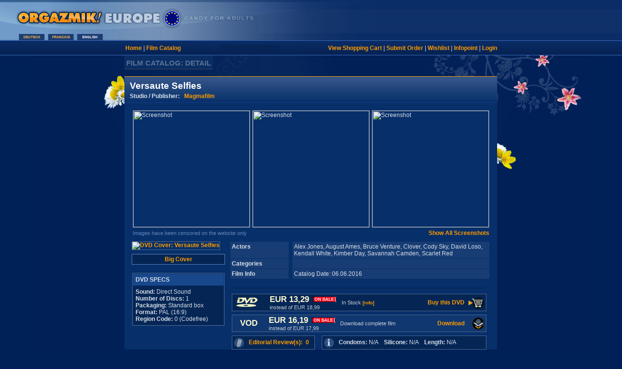

--- FILE ---
content_type: text/html
request_url: https://e.orgazmik.com/film/detail/1316560.htm
body_size: 5545
content:
<!--CANHYPERCACHE-->
<!-- Copyright (c) ORGAZMIK Media  -->
<!-- Film Detail Page -->
<!-- 2022-10 -->
<!-- User Auth: 0 -->
 
<!-- land: US-->
<!-- lager: -->
<!-- rcode: X -->
 
 
 
 
  
  
  
<!DOCTYPE HTML PUBLIC "-//W3C//DTD HTML 4.01 Transitional//EN">
<html>
<head>
<!-- Global site tag (gtag.js) - Google Analytics -->
<script async src="https://www.googletagmanager.com/gtag/js?id=UA-37514128-2"></script>
<script>
  window.dataLayer = window.dataLayer || [];
  function gtag(){dataLayer.push(arguments);}
  gtag('js', new Date());
  gtag('config', 'UA-37514128-2');
</script>
 <title>
  Versaute Selfies Adult DVD  & Download
  | * ORGAZMIK EUROPE
  
  
  
  
  
 </title>
 <meta HTTP-EQUIV="Content-Type" CONTENT="text/html; charset=iso-8859-1">
 <meta name="description" content="Versaute Selfies Porn DVD and Download - Buy now from the ORGAZMIK Internet Store that is in business since 1996!">
 <meta name="keywords" content="movie, Versaute Selfies, porn dvd, xxx download, adult film">
 <link rel="canonical" href="/film/detail/1316560.htm">
 <link href="/stylesdvd.css" rel="stylesheet" type="text/css">
 <meta http-equiv="language" content="en">
 <meta http-equiv="imagetoolbar" content="no">
 <meta name="Author" content="Orgazmik">
 
 <meta name="twitter:card" content="product">
 <meta name="twitter:site" content="@OrgazmikCom">
 <meta name="twitter:creator" content="@OrgazmikCom">
 <meta name="twitter:title" content="Versaute Selfies">
 <meta name="twitter:image" content="//www.orgazmik.com/img/cov/1316560.jpg">
 <meta name="twitter:image:width" content="190">
 <meta name="twitter:image:height" content="270">
 <meta name="twitter:label1" content="Studio">
 <meta name="twitter:data1" content="Magmafilm">
 
 <link rel="shortcut icon" href="/icon_org.ico">
 <script type="text/javascript" src="/js/eg_modalshow.js"></script>
 <script src="//code.jquery.com/jquery-3.3.1.min.js" integrity="sha256-FgpCb/KJQlLNfOu91ta32o/NMZxltwRo8QtmkMRdAu8=" crossorigin="anonymous"></script>
 
 <script type="text/javascript" src="/js/plain-modal.min.js"></script>
 <script type="text/javascript" src="/js/hls.light.min.js"></script>
 <script type="text/javascript">
	$(document).ready(function(){
		var foo = [];
		$("td#rating").each( function(i, selected) {
		    if ($(selected).attr("cufknr").length == 6) {
			    foo[foo.length] = $(selected).attr("cufknr");
			} 
			else
		    if ($(selected).attr("cufknr").length == 12) {
			    foo[foo.length] = $(selected).attr("cufknr");
			}
		});
	});
 </script>
</head>
<body onload="grid_check();" bgcolor="#002058" link="#FF9C00" vlink="#FF9C00" alink="#FF9C00">
<map name="LangMap">
  <area shape="rect" coords="155,64,212,87" href="javascript:location.replace( '//E.orgazmik.com/film/virtual.act?sanr=1316560' );" alt="English">
  <area shape="rect" coords="95,64,152,87" href="javascript:location.replace( '//F.orgazmik.com/film/virtual.act?sanr=1316560' );" alt="Francais">
  <area shape="rect" coords="35,64,92,87" href="javascript:location.replace( '//D.orgazmik.com/film/virtual.act?sanr=1316560' );" alt="Deutsch">
</map>
<div itemscope itemtype="http://schema.org/Movie">
<table width="100%" border="0" cellspacing="0" cellpadding="0">
 <tr>
  <td valign="top" style="background-image:url(/gfx/bg_header.jpg)"><img src="/gfx/header_XE.jpg" alt="Orgazmik DVD Film Shop" border="0" usemap="#LangMap"></td>
 </tr>
  
  
 <tr> 
   <td class="bgsubnav"> 
   <table width="765" border="0" align="center" cellpadding="0" cellspacing="0">
   <tr>
    <td width="180" valign="middle">
     <a href="/shop/index.htm">Home</a> | 
     <a href="/shop/catalog.htm">Film Catalog</a>
    </td>
    <td width="10" valign="top"></td>
    <td width="125" bgcolor="#072456">
    </td>
    <td width="10" valign="top"></td>
    <td width="430" align="right" valign="middle">
     <a href="/shoppingnew/cart.act" rel="nofollow">View Shopping Cart</a> |
     <a href="/shoppingnew/checkout_menu.act" rel="nofollow">Submit Order</a> |
     <a href="/myorgazmik/wishlist.htm" rel="nofollow">Wishlist</a> |
     <a href="https://e.orgazmik.com/myorgazmik/infopoint/index.htm" rel="nofollow">Infopoint</a> |
     <a href="https://e.orgazmik.com/myorgazmik/login.htm?Target=http://e.orgazmik.com/film/virtual.act?sanr=1316560" rel="nofollow">Login</a>
    </td>
   </tr>
   </table>
  </td>
 </tr>
 <tr>
  <td>
   <table width="768" border="0" align="center" cellpadding="0" cellspacing="0">
   <tr>
    <td>
     <table border="0" cellpadding="4" cellspacing="0">
     <tr>
      <td height="21" bgcolor="#0A2E63" class="locationbox">
       FILM CATALOG: DETAIL
      </td>
     </tr>
     </table>
    </td>
   </tr>
   </table>
  </td>
 </tr>
 <tr>
  <td><br>
   <table width="768" border="0" align="center" cellpadding="0" cellspacing="0">
   <tr valign="top">
    <td>
     <table width="766" border="0" cellpadding="0" cellspacing="0" bgcolor="#0A2E63" class="borderfullbox">
     <tr>
      <td colspan="3" bgcolor="#FF9C00"><img src="/gfx/spacer.gif" width="1" height="1" alt=" "></td>
     </tr>
     <tr>
      <td colspan="3" bgcolor="#355789"><img src="/gfx/spacer.gif" width="1" height="1" alt=" "></td>
     </tr>
     <tr bgcolor="#355789">
      <td colspan="3" class="titlefullbox">
          <table width="100%" border="0" cellpadding="0" cellspacing="0">
          <tr>
            <td width="65%" class="titlenobox">
              <h1 itemprop="name">Versaute Selfies</h1>
              <h2>Studio / Publisher: &nbsp; <a href="/film/list/porn/PROD.htm?PID=MAG">Magmafilm</a></h2></td>
            <td colspan="2"><br></td>
          </tr>
          </table>
      </td>
     </tr>
     <tr>
      <td colspan="3" align="center" bgcolor="#082F6A"><img src="/gfx/trenner.jpg" width="766" height="5" alt="-"></td>
     </tr>
     <tr>
      <td colspan="3" bgcolor="#072F69"> <img src="/gfx/spacer.gif" width="13" height="8" alt=" "></td>
     </tr>
     <tr>
      <td bgcolor="#072F69"><img src="/gfx/spacer.gif" width="13" height="8" alt=" "></td>
      <td width="738" bgcolor="#072F69">
       <table width="736" border="0" align="center" cellpadding="2" cellspacing="0">
       <tr>
        <td>
         <img id="SHOT:1316560,1" src="/img/shots/13165601.jpg" width="240" alt="Screenshot" class="bordersmallbox">
        </td>
        <td>
         <img id="SHOT:1316560,2" src="/img/shots/13165602.jpg" width="240" alt="Screenshot" class="bordersmallbox">
        </td>
        <td>
         <img id="SHOT:1316560,3" src="/img/shots/13165603.jpg" width="240" alt="Screenshot" class="bordersmallbox">
        </td>
       </tr>
       <tr>
        <td align="left" colspan="2"><span class="txtsmallinfo">
         Images have been censored on the website only
                  
         </span>
        </td>
        <td colspan="2" align="right">
         <a href="/film/moreshots.act?sanr=1316560">Show All Screenshots</a>
        </td>
       </tr>
       </table>
       <div style="margin-top: 6px"></div>
       <table width="736" border="0" align="center" cellpadding="2" cellspacing="0">
       <tr valign="top">
        <td>
<!--         <img id="COVER:1316560" src="/img/cov/1316560.jpg" alt="DVD Cover: Versaute Selfies" title="DVD Cover: Versaute Selfies" class="bordersmallbox"> -->
  <a href="javascript:;" onclick="eg_modalShow('/film/bigcover.act?acode=1316560&amp;big=1',780,573); return false;" rel="nofollow"><img src="/img/cov/1316560.jpg" itemprop="image" alt="DVD Cover: Versaute Selfies" title="DVD Cover: Versaute Selfies" class="bordersmallbox"></a>
    
         
         <div style="background-color: #052655; margin-top: 8px; margin-bottom: 3px; width: 190px; padding-top: 3px; padding-bottom: 3px; text-align: center; border: 1px solid #6082B5">
          <a href="javascript:;" onclick="eg_modalShow('/film/bigcover.act?acode=1316560&amp;big=1',780,573); return false;" rel="nofollow">Big Cover</a>
                  
         </div>
		 
		 
         <br>
         <table width="190" border="0" align="center" cellpadding="5" cellspacing="1" class="bordersmallbox">
         <tr>
          <td bgcolor="#18488B"><strong>DVD SPECS</strong></td>
         </tr>
         <tr>
          <td bgcolor="#052655">
             <strong>Sound:</strong>
               
               
               Direct Sound
               
               
               <br>
            <strong>Number of Discs: </strong> 1<br>
            <strong>Packaging:</strong>
                     Standard box
                     
                     
            <br>
             <strong>Format:</strong>
              PAL (16:9)<br>
             <strong>Region Code:</strong>
                0 (Codefree)
                
                
                 <br>
                
          </td>
         </tr>
         </table>
<br>
<!-- AddThis Button BEGIN 
<script type="text/javascript">var addthis_config = { ui_click: true }</script>
<a class="addthis_button" href="http://www.addthis.com/bookmark.php?v=300&amp;username=orgazmik"><img src="http://s7.addthis.com/static/btn/sm-share-en.gif" width="83" height="16" alt="Bookmark and Share" style="border:0"></a>
<script type="text/javascript" src="http://s7.addthis.com/js/300/addthis_widget.js#username=orgazmik"></script>
 AddThis Button END -->
<!-- TOY TIPP
-->
<!-- MAGMAFILM.TV PROMO -->
<!-- -->
        </td>
        <td><img src="/gfx/spacer.gif" width="2" height="1" alt=" "></td>
        <td width="528">
         <table width="526" border="0" cellspacing="1" cellpadding="3">
      
         <tr valign="top">
          <td bgcolor="#183D74"><strong>Actors</strong></td>
          <td><br></td>
          <td bgcolor="#183D74">Alex Jones, August Ames, Bruce Venture, Clover, Cody Sky, David Loso, Kendall White, Kimber Day, Savannah Camden, Scarlet Red</td>
         </tr>
            
         <tr valign="top">
          <td width="114" bgcolor="#183D74"><strong>Categories</strong></td>
          <td><br></td>
          <td width="403" bgcolor="#183D74">
          </td>
         </tr>
         <tr valign="top">
          <td bgcolor="#183D74"><strong>Film Info</strong></td>
          <td><br></td>
          <td bgcolor="#183D74">Catalog Date: 06.06.2016 &nbsp;&nbsp;&nbsp;&nbsp; 
                                 
                                
          </td>
         </tr>
      
         <tr valign="top">
          <td colspan="3"><img src="/gfx/spacer.gif" width="10" height="5" alt=" "></td>
         </tr>
         <tr>
          <td colspan="3"><img src="/gfx/trenner_content.jpg" width="526" height="8" alt="-">		  
		  </td>
         </tr>
       
        <tr>
         <td colspan="3">
          <table width="524" border="0" cellpadding="1" cellspacing="0" bgcolor="#052655" class="bordersmallbox">
          <tr>
           <td width="75" style="text-align: center;"><img src="/gfx/logo_dvd.jpg" alt="DVD"></td>
           <td width="150" class="price">
            EUR 13,29
            <img src="/gfx/aktion_E.gif" alt="Aktion"><span class="txtsmall"><br>instead of EUR 18,99</span>
                      
           </td>
              
                          
                        
            <td width="152" class="txtsmall">
              In Stock
                          
                        
<a href="/info/StockStatus.htm"><font size="1" face="arial">[info]</font></a>
            </td>
            <td width="107" align="right">
              <a href="/shoppingnew/cart.act?action=ADD&amp;nr=1316560&amp;cs=0">Buy this DVD</a>
                        
            </td>
            <td width="41" align="right">
              <a href="/shoppingnew/cart.act?action=ADD&amp;nr=1316560&amp;cs=0"><img src="/gfx/ico_cart_arrow.jpg" alt="put into cart" title="Buy this DVD / put into cart" width="41" height="30" border="0"></a>
                        
            </td>
          </tr>
          </table>
         </td>
        </tr>
         <tr>
          <td colspan="3">
           <table width="524" border="0" cellpadding="1" cellspacing="0" bgcolor="#052655" class="bordersmallbox">
           <tr style="background: #10376F">
            <td width="75" class="price">&nbsp; &nbsp;VOD</td>
            <td width="150" class="price">
			EUR 16,19
            <img src="/gfx/aktion_E.gif" alt="Aktion"><span class="txtsmall"><br>instead of EUR 17,99</span>
			</td>
            <td width="172" valign="center" class="txtsmall">
             Download complete film
						
            </td>
           
            <td colspan="2"><br></td>
           
            <td width="87" align="right">
              <a href="http://e.orgazmik.com/film/vod.act?sanr=1316560">Download</a>
            </td>
            <td width="41">
             <a href="http://e.orgazmik.com/film/vod.act?sanr=1316560"><img src="/gfx/ico_downloaddet.gif" width="41" height="30" border="0" alt="Download"></a>
						
            </td>
           
           </tr>
           </table>
          </td>
         </tr>
    
<!--
		 <tr>
		 <td colspan="3">
		 <a href="https://magma.orgazmik-kino.com" target="_blank"> <img style="margin-top:3px; margin-bottom:3px" src="/gfx/banner/ba_magma-kino-524x49.jpg" alt="magma kino banner"> </a>
		 </td>
		 </tr>
-->
         <tr>
          <td colspan="3">
           <table width="527" border="0" cellspacing="0" cellpadding="0">
           <tr>
            <td width="175">
             <table width="171" border="0" align="left" cellpadding="1" cellspacing="0" bgcolor="#052655" class="bordersmallbox">
             <tr>
              <td width="26"><a href="#review"><img src="/gfx/ico_editors.jpg" alt="editorial review" title="Read our reviews" width="26" height="25" border="0"></a></td>
              <td width="1">&nbsp;</td>
              <td>
                <a href="#review">Editorial Review(s):&nbsp; 0</a>
              </td>
             </tr>
             </table>
            </td>
            <td width="10">&nbsp;</td>
            <td width="342">
             <table width="339" border="0" align="left" cellpadding="1" cellspacing="0" bgcolor="#052655" class="bordersmallbox">
             <tr>
              <td width="26"><img src="/gfx/pic_info.jpg" alt="info" title="N/A = no data available | YES = contains silicone/condoms, at least partially" width="26" height="25" border="0"></td>
              <td width="1">&nbsp;</td>
              <td><strong>Condoms:</strong>
                                
                                
                                N/A
                               &nbsp;&nbsp;
                              <strong>Silicone:</strong>
                                
                                
                                N/A
                               &nbsp;&nbsp;
                              <strong>Length:</strong> N/A
              </td>
             </tr>
             </table>
            </td>
           </tr>
           </table>
<br><br>++ <a href="4159386.htm">Film also released in another version</a>
		   
          </td>
		  
         </tr>
		 
		 
		  
		  
          <tr> 
           <td colspan="3"><img src="/gfx/spacer.gif" width="10" height="8" alt=" "></td>
          </tr>
		  <!--
          <tr> 
           <td colspan="3">
            <table width="524" border="0" cellpadding="1" cellspacing="0" bgcolor="#052655" class="bordersmallbox">
            <tr> 
             <td width="26" height="25">
              <img src="/gfx/ico_editors.jpg" width="26" height="25" border="0" alt=" ">
             </td>
             <td width="8" height="25">&nbsp;</td>
             <td width="482" height="25">
			  
			  <a href="/film/CustomerReview.act?sanr=1316560" rel="nofollow">Send Your Review</a>
             </td>
            </tr>
            </table>
           </td>
          </tr>
		  -->
        </table>
		
       </td>
      </tr>
      </table>
      <br><br>
      <div style="border: 2px solid #052655; padding: 6px">
        <div style="background-color: #052655; padding: 6px; font-weight: bold; font-size: 14px; font-color: #fff">Other films from this studio</div>
      <br>
      <a href="/film/detail/5226579.htm" border="0"><img src="/img/cov/5226579.jpg" width="130" title="DVD: Heisse One Night Stands" alt="DVD: Heisse One Night Stands"></a> &nbsp; 
      <a href="/film/detail/2938607.htm" border="0"><img src="/img/cov/2938607.jpg" width="130" title="DVD: Vollblutschlampen Hart gefickt" alt="DVD: Vollblutschlampen Hart gefickt"></a> &nbsp; 
      <a href="/film/detail/8153443.htm" border="0"><img src="/img/cov/8153443.jpg" width="130" title="DVD: Süsse Luder" alt="DVD: Süsse Luder"></a> &nbsp; 
      <a href="/film/detail/8030017.htm" border="0"><img src="/img/cov/8030017.jpg" width="130" title="DVD: Deutsche Bums-Granaten - Sie Ficken Für Den Fame" alt="DVD: Deutsche Bums-Granaten - Sie Ficken Für Den Fame"></a> &nbsp; 
      <a href="/film/detail/3891878.htm" border="0"><img src="/img/cov/3891878.jpg" width="130" title="DVD: Dreier Mit Scharfen Transen" alt="DVD: Dreier Mit Scharfen Transen"></a> &nbsp; 
      </div>
     </td>
     <td width="13" bgcolor="#072F69"><img src="/gfx/spacer.gif" width="13" height="8" alt=" "></td>
    </tr>
    <tr>
     <td align="left" valign="bottom"><img src="/gfx/corner_left.jpg" width="13" height="11" alt=" "></td>
     <td bgcolor="#072F69"><img src="/gfx/spacer.gif" width="1" height="13" alt=" "></td>
     <td align="right" valign="bottom"><img src="/gfx/corner_right.jpg" width="13" height="11" alt=" "></td>
    </tr>
    </table>
   </td>
  </tr>
  <tr valign="top">
   <td align="center" valign="top" class="footer"><br>
     All texts have been written by our editors and are Copyright (c) Orgazmik Media, Inc.
     Screenshots and other images are protected under copyright by the respective publishers. Catalog data may
     not be re-used or duplicated without prior written permission.<br><br>
    <img src="/gfx/trenner_copyr.png" width="530" height="7" alt="-"> <br>
Copyright (c) 1996-2019 Orgazmik Media<br>
 <a href="/info/contact.htm">Contact</a> | <a href="/info/about.htm">Shop Information</a> | <a href="/info/rssfeed.htm">RSS Feeds</a> | <a href="/info/privacy.htm">Privacy Policy</a>
<br><br>
&nbsp; &nbsp; &nbsp;<img src="/gfx/icon_since1996_E.jpg" alt="Orgazmik 1996">
<br>
<br>
<script type="text/javascript">
<!--
function setCok( name, value, expires, path, domain, secure ){ var today = new Date();today.setTime( today.getTime() );if ( expires ){expires = expires * 1000 * 60 * 60 * 24;} var expires_date = new Date( today.getTime() + (expires) ); document.cookie = name + "=" +escape( value ) + ( ( expires ) ? ";expires=" + expires_date.toGMTString() : "" ) + ( ( path ) ? ";path=" + path : "" ) + ( ( domain ) ? ";domain=" + domain : "" ) + ( ( secure ) ? ";secure" : "" );}
function setFlt(rcode,what){  switch (rcode)  { case "C": tld = ".orgazmik.ch"; break; case "A": tld = ".orgazmik.com"; break; case "X": tld = ".orgazmik.com"; break; case "U": tld = ".orgazmik-usa.com"; break; }; setCok('DSID',what,0,'/',tld,''); location.reload(); }
//-->
</script>
<style type="text/css">
<!--
#navtab a {
 display: block;
 color: #FF9C00;
 padding: 5px 5px 5px 5px;
 text-decoration: none;
}
#navtab a:hover {
 color: #fdefc5;
 background-color: #163d7c;
 }
#navtab a.akt {
 color: #FBEACF;
 font-weight: bold;
 background-color: #34588c;
}
-->
</style>
   </td>
  </tr>
  </table>
 </td>
</tr>
</table>
</div>
<iframe id="myFrame" 
	name=""
	style="border:0;width:740px;height:400px;"
	scrolling="no">
</iframe>
<br><br>
<script src="/js/js.cookie.js"></script>
<script>
function grid_check(){
	if (Cookies.get('grid') == 1){
		var hrefs = document.getElementsByTagName("A");
		for (i = 0; i < hrefs.length; i++){
			var loc = hrefs[i].href;
			const regex = /\/list\//gi;
			var nuloc = loc.replace(regex, '/grid/'); 
			hrefs[i].href = nuloc;
		}
	}
};
</script>
</body>
</html>